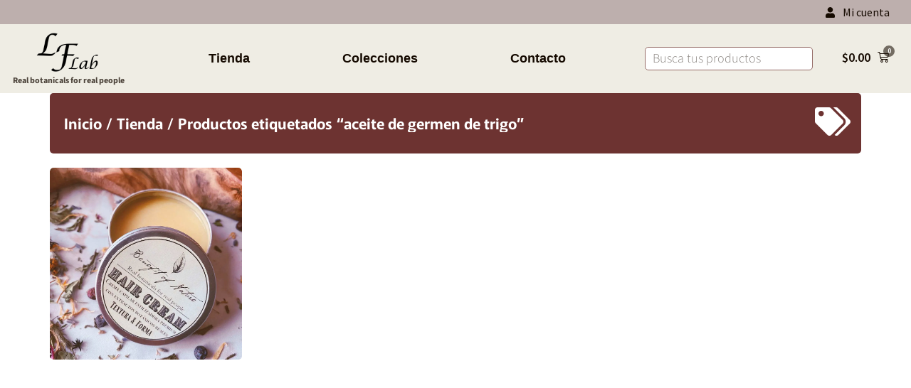

--- FILE ---
content_type: image/svg+xml
request_url: https://lflabmexico.com/wp-content/uploads/2022/09/arrow-up.svg
body_size: -27
content:
<?xml version="1.0" encoding="UTF-8"?> <svg xmlns="http://www.w3.org/2000/svg" viewBox="0 0 448 512"><path d="m34.9 289.5-22.2-22.2a23.9 23.9 0 0 1 0-33.9L207 39a23.9 23.9 0 0 1 33.9 0l194.3 194.3a23.9 23.9 0 0 1 0 33.9L413 289.4c-9.5 9.5-25 9.3-34.3-.4L264 168.6V456c0 13.3-10.7 24-24 24h-32c-13.3 0-24-10.7-24-24V168.6L69.2 289.1c-9.3 9.8-24.8 10-34.3.4z" style="fill:#fff"></path></svg> 